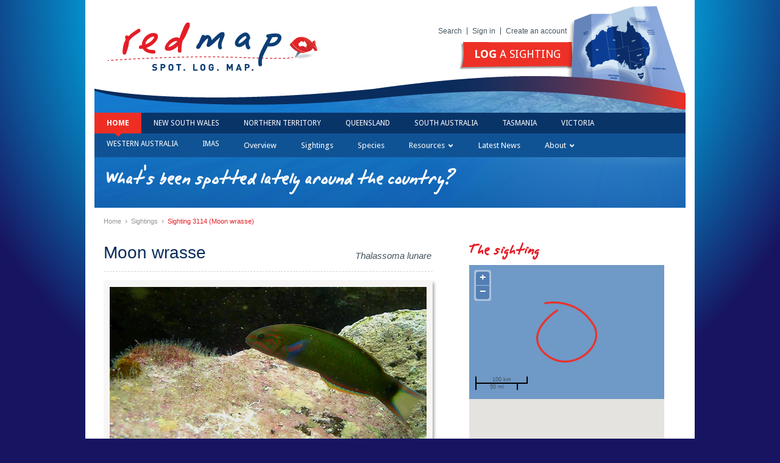

--- FILE ---
content_type: text/html; charset=utf-8
request_url: https://www.redmap.org.au/sightings/3114/
body_size: 20122
content:
<!doctype html>
<!--[if lt IE 7]><html class="no-js ie ie8 ie7 ie6" lang="en-AU"><![endif]-->
<!--[if IE 7]>	 <html class="no-js ie ie8 ie7" lang="en-AU">    <![endif]-->
<!--[if IE 8]>	 <html class="no-js ie ie8" lang="en-AU">        <![endif]-->
<!--[if IE 9]>	 <html class="no-js ie9" lang="en-AU">           <![endif]-->
<!--[if (gte IE 10)|!(IE)]><!--><html class="no-js" lang="en-AU"><!--<![endif]-->
<head prefix="og: http://ogp.me/ns# fb: http://ogp.me/ns/fb# redmap_au: http://ogp.me/ns/fb/redmap_au#">
	<meta charset="utf-8">
	<meta name="viewport" content="width=device-width, initial-scale=1.0">

	<title>Verified Moon wrasse sighting in New South Wales by Henrick Michael - Redmap</title>

	<meta name="description" content="Redmap, a new and interactive website, invites the Australian community to spot, log and map marine species that are uncommon in Australia, or along particular parts of our coast.
">

	<meta property="fb:app_id" content="117379155094908">
	<meta name="apple-itunes-app" content="app-id=720634088">

	



	
	
		
		<meta property="og:type" content="redmap_au:valid_sighting">
		
			
				<meta property="og:image" content="https://localhost:9000/media/cache/4a/f7/4af7bf81d17546c5f2eb3e245d812382.png">
			
		
		
			<meta property="og:title" content="A Moon wrasse">
		
		
		<meta property="og:description"
		      content="Verified Moon wrasse sighting in New South Wales by Henrick Michael">
		
			


<meta property="og:url" content="https://www.redmap.org.au/sightings/3114/">
<meta property="og:site_name" content="Redmap">


	

	<link rel="shortcut icon" href="/static/reskin/favicon.ico">
	<link rel="apple-touch-icon" href="/static/reskin/apple-touch-icon.png">

    <!-- compress css -->
    <link rel="stylesheet" href="/static/cache/css/output.1da14e83f64c.css" type="text/css">
    <!-- /compress css -->

    <!-- compress js -->
    <script src="/static/cache/js/output.cdf246f2472e.js"></script>
    <!-- /compress js -->

	

	<script src="//ajax.googleapis.com/ajax/libs/jquery/1.8.3/jquery.min.js"></script>
	<script>window.jQuery || document.write('<script src="/static/reskin/js/libs/jquery-1.8.3.min.js"><\/script>')</script>

	
	
	<!-- OpenLayers -->
	<link href="/static/openlayers/theme/default/style.css" rel="stylesheet">

</head>
<body class="">
  <!-- Load Facebook SDK for JavaScript -->
  <div id="fb-root"></div>
  <script async defer crossorigin="anonymous" src="https://connect.facebook.net/en_GB/sdk.js#xfbml=1&version=v12.0&appId=117379155094908&autoLogAppEvents=1" nonce="y62WLcXn"></script>
  <div id="page">
		<header id="header">
			<a href="/" id="logo"><img src="/static/reskin/images/logo.png" alt="Redmap - Spot, Log, Map" width="354" height="89"></a>

			<nav id="topnav">
                <a href="/search/">Search</a>
				
                    
                    
                    <a href="/accounts/login/">Sign in</a>
					<a href="/accounts/register/">Create an account</a>
                
			</nav>

			
				<div id="log">
					
					<a href="/sightings/add/" class="button-red-big button-caps" style="font-weight: 400;"><strong>Log</strong> a sighting</a>
				</div>
			

			
				<figure id="locale" class="">

					<img src="/static/reskin/images/header-locale.png" alt="Location" width="197" height="156">
					
				</figure>
			
		</header><!-- /#header -->

		
			<nav id="nav">
				<ul>
					
					<li class="active">
						<a href="/">Home</a>
					</li>

					
						
						<li>
							<a href="/region/nsw/">New South Wales</a>
						</li>
					
						
						<li>
							<a href="/region/nt/">Northern Territory</a>
						</li>
					
						
						<li>
							<a href="/region/qld/">Queensland</a>
						</li>
					
						
						<li>
							<a href="/region/sa/">South Australia</a>
						</li>
					
						
						<li>
							<a href="/region/tas/">Tasmania</a>
						</li>
					
						
						<li>
							<a href="/region/vic/">Victoria</a>
						</li>
					
						
						<li>
							<a href="/region/wa/">Western Australia</a>
						</li>
					

					<li>
						<a href="/misc/imas/">IMAS</a>
					</li>
				</ul>
			</nav>
		

		
			
				


<nav id="subnav">
	<ul>

	
		
		<li><a href="/">Overview</a></li>
	

	
	
		<li>
			<a href="/sightings/">Sightings</a>
		</li>
	

	
	
		<li>
			<a href="/species/">Species</a>
		</li>
	

	
		





	

	<li class="dropdown">
		<a href="#" class="dropdown-toggle" data-toggle="dropdown">Resources <i class="chevron"></i></a>
		<ul class="dropdown-menu">
			<li><a href="/resources/">National Resources</a></li>
			
				
				
					
				

				<li>
					<a
						href="/resources/marine-systems/"
						>
							Marine Systems</a>
				</li>
				
			
				
				
					
				

				<li class="sub-nav-parent">
					<a
						href="/resources/changing-seas/"
						>
							Changing Seas</a>
				</li>
				
			
				
				
					
				

				<li class="sub-nav-parent">
					<a
						href="/resources/diving/"
						>
							Diving</a>
				</li>
				
			
				
				
					
				

				<li class="sub-nav-parent">
					<a
						href="/resources/fishing/"
						>
							Fishing</a>
				</li>
				
			
				
				
					
				

				<li>
					<a
						href="/resources/media/"
						>
							Media</a>
				</li>
				
			
				
				
					
				

				<li>
					<a
						href="/resources/newsletter/"
						>
							Newsletter</a>
				</li>
				
			
				
				
					
				

				<li class="sub-nav-parent">
					<a
						href="/resources/videos/"
						>
							Videos</a>
				</li>
				
			
				
				
					
				

				<li>
					<a
						href="/resources/documents-to-print-online/"
						>
							Documents to print online</a>
				</li>
				
			
				
				
					
				

				<li class="sub-nav-parent">
					<a
						href="/resources/redmap-science--data/"
						>
							Redmap science &amp; data</a>
				</li>
				
			
				
			
		</ul>
	</li>



	

	
	<li>
		
			<a href="/news/">Latest News</a>
		
	</li>

	
	    
            







<li class="dropdown
">
	<a href="#" class="dropdown-toggle" data-toggle="dropdown">About <i class="chevron"></i></a>
	<ul class="dropdown-menu">
		
			
				
					
						
					
                    <li class="sub-nav-parent"><a href="/about/what-is-redmap/" >
								What is Redmap?</a><ul class="sub-nav"><li><a href="/about/how-you-can-help-redmap/" >
								How you can help Redmap</a></li><li><a href="/about/awards-and-recognition/" >
								Awards and recognition</a></li></ul></li>
				
			
				
					
						
					
                    <li><a href="/about/history-of-redmap/" >
								History of Redmap</a></li>
				
			
				
					
						
					
                    <li><a href="/about/redmap-team/" >
								Redmap Team</a></li>
				
			
				
					
						
					
                    <li><a href="/about/meet-the-scientists/" >
								Meet the scientists</a></li>
				
			
				
					
						
					
                    <li><a href="/about/partners-and-supporters/" >
								Partners and Supporters</a></li>
				
			
				
					
						
					
                    <li><a href="/about/documents-to-print/" >
								Documents to print</a></li>
				
			
				
					
						
					
                    <li><a href="/about/frequently-asked-questions/" >
								Frequently asked questions</a></li>
				
			
				
					
						
					
                    <li><a href="/about/contact-us/" >
								Contact us</a></li>
				
			
				
			
		
	</ul>
</li>

	    
	

	</ul>
</nav><!-- /#nav -->
			
		

		

		<header id="section">
			<h1>What's been spotted lately around the country?</h1>
		</header>

		
	


	<nav id="breadcrumbs">
		<a href="/">Home</a>

		

		

		
		
			<span class="sep">&#155;</span>
			
			<a href="/sightings/">Sightings</a>
			

			<span class="sep">&#155;</span>
			
			<a href="/sightings/3114/">Sighting 3114 (Moon wrasse)</a>
			
		
	</nav>



		<div id="main">
			



			

<div class="overflow">

	<article class="col col-540 margr2">
		<header id="title" class="species">
			
				<h1>Moon wrasse</h1>
				<p><dfn>Thalassoma lunare</dfn></p>
			
		</header><!-- /#title -->

		
			<section class="section center">
				
					<div class="polaroid">
						
							<img src="/media/cache/1b/ee/1bee2a78bf29920b9146e00fe5eb1753.png">
						
						
					</div>
				
			</section>
		

		<div>

			<div class="col col-100 col-right margb">
				<div class="social">
					<div class="social">
	<div class="social-fb">
		<div
			class="fb-like"
			data-href="https://www.redmap.org.au/sightings/3114/"
			data-layout="button_count"
			data-width="100"
			data-action="like"
			data-font="arial"
			data-show-faces="false"
		></div>
	</div>
	<div class="social-twitter">
		<a href="https://twitter.com/share" class="twitter-share-button">Tweet</a>
		<script>!function(d,s,id){var js,fjs=d.getElementsByTagName(s)[0];if(!d.getElementById(id)){js=d.createElement(s);js.id=id;js.src="//platform.twitter.com/widgets.js";fjs.parentNode.insertBefore(js,fjs);}}(document,"script","twitter-wjs");</script>
	</div>
</div><!-- /.social -->

				</div><!-- /.social -->
			</div><!-- /.col -->

			<section class="section margr-140">
				<table class="table">
					<tbody>
						
						
						
							<tr>
								<th>Depth</th>
								<td>3m</td>
							</tr>
						
					</tbody>
				</table>
				<!-- <p><span class="pink">What goes here if species description is below</span></p> -->
			</section>

		</div><!-- /.overflow -->
		
		<div class="clear"></div>

		
			<section class="section clear box">
				<div class="overflow pada">
					<div class="col col-200">
						
							<div class="polaroid polaroid-white" style="width:174px;height:174px;display:table-cell;vertical-align:middle;">
								
									<a href="/species/1/202/"><img src="/media/cache/ea/44/ea4437ea293cc023e3be4a816aeb0f8a.jpg" alt="Thalassoma lunare"></a>
								
							</div>
						
					</div>
					<div class="margl-220 padt">
						<h3 class="red caps"><strong>About</strong> this species</h3>
						<p>
							Juveniles have a greenish brown upper body with blue underside. Faint pink and purple irregular bands adorn the face. A black spot is found on the dorsal fin and another near the base of the tail. Caudal and anal fins are transparent. Adults have a green to blue body with bright pink bands in irregular patterns on the face. The caudal fin is yellow in the centre, darker on the edges and moon shaped. The pectoral fins are elongated, pink in the centre and fringed in blue. Scales have faint pink edges. Some individuals have pink markings along the dorsal fin tips.
							
								<a href="/species/1/202/" class="red">Read more&hellip;</a>
							
						</p>
					</div>
				</div>
				<span class="paperclip-left"></span>
			</section>
		

		
<div class="fb-comments" data-href="http://www.redmap.org.au/sightings/3114/" data-num-posts="10" data-width="540"></div>



	</article><!-- /.col -->

	<aside id="sidebar" class="col col-320 margl2 padl2">
		<section class="section">
			<h2 class="red">The sighting</h2>

			<div id="map-sighting" class="map-canvas"></div>

			

			<table class="details nomargb margt2">
				<tbody>
					<tr>
						<th>Spotted by</th>
						<td class="red">
							<a href='/my-redmap/view/Henrick/'>Henrick Michael</a>
						</td>
					</tr>
					<tr>
						<th>Region</th>
						<td>New South Wales</td>
					</tr>
					
					<tr>
						<th>Sighted on</th>
						<td>
							<time datetime="2017-11-16T00:00:00">
								16 Nov 2017
								
							</time>
						</td>
					</tr>
				</tbody>
			</table>
		</section>

		
		<section class="section" id="verified">
			<header class="section-header">
				<h2><strong class="verified">Verified</strong> <span>by our Scientists</span></h2>
			</header>
		</section>
		

		<div class="box overflow margb2" style="width:320px;">

			
				<div class="pada" style="background:#e5e5e5;"><em>This sighting has been reviewed and verfied</em></div>
			

			
			<div class="overflow pada">
				
					
						<img class="fleft" title="David Harasti" src="/media/cache/90/5f/905fe5fea313c84d0369df332818671e.jpg">
					
				
				<div class="margl-80 padl">
					<h4 class="nomargb red">
						<a href='/my-redmap/view/DavidHarasti/'>David Harasti</a>
					</h4>

					
						<p class="nomargb">NSW Department of Primary Industries</p>
					
				</div>
			</div>
			
		</div><!-- /.box -->

		
			<section class="section">
				<h2><span class="red">Why is this sighting important?</span></h2>

				<ul class="species-interests nomargb">
				
					<li>
						Other
					</li>
				
				</ul>
			</section>
		

		
			

	<section class="section hr">
		<header class="section-header">
			<h3 class="fleft">
				Recent <strong>sightings</strong> of this species
				
			</h3>
			<p class="fright"><a href="/sightings/?species=202" class="red">View more</a></p>
		</header>
		<ul class="thumbs thumbs-col-3">
			

    <li>
        <a href="/sightings/4978/">
			
            
			<img title="Thalassoma lunare" src="/media/cache/3d/0a/3d0a065ba914f705fa0b6251b2808a62.jpg" style="margin:0px 0px 0px 0px">
            
			
        </a>
    </li>

    <li>
        <a href="/sightings/4676/">
			
            
			<img title="Thalassoma lunare" src="/media/cache/92/33/9233e3822c3ef203cbe7c24381523f62.jpg" style="margin:0px 1px 0px 0px">
            
			
        </a>
    </li>

    <li>
        <a href="/sightings/4626/">
			
            
			<img title="Thalassoma lunare" src="/media/cache/4f/36/4f3681dd3dda7dac732e8dc9c20abb9d.jpg" style="margin:11px 0px 12px 0px">
            
			
        </a>
    </li>


		</ul>
	</section>


		

		<section class="section hr">
			<header class="section-header">
				<h3 class="fleft">Recent <strong>sightings in this region</strong></h3>
				<p class="fright"><a href="/region/nsw/sightings/" class="red">View more</a></p>
			</header>
			<ul class="thumbs thumbs-col-3">
				

    <li>
        <a href="/sightings/5231/">
			
            
			<img title="Phyllopteryx taeniolatus" src="/media/cache/f9/1e/f91e360906ee764ada965a90d02d643d.jpg" style="margin:0px 22px 0px 22px">
            
			
        </a>
    </li>

    <li>
        <a href="/sightings/5226/">
			
            
			<img title="Hippocampus whitei" src="/media/cache/ee/2a/ee2ae776d7f1ab898d9f670b4a1c2620.jpg" style="margin:0px 0px 0px 0px">
            
			
        </a>
    </li>

    <li>
        <a href="/sightings/5225/">
			
            
			<img title="Chelonia mydas" src="/media/cache/5f/dd/5fdd68240e3761ba06ec2eb0883956b5.jpg" style="margin:0px 0px 0px 0px">
            
			
        </a>
    </li>


			</ul>
		</section>

		
	</aside><!-- /.col -->
</div><!-- /.overflow -->


		</div><!-- /#main -->

		<div id="sponsers">
			<div class="overflow">
				

					

						
						<div class="col col-50pc">
							<h3>Redmap is funded by</h3>
							<ul class="nomargb footer-sponsers">
							
								
									
									


	
	<li>
		
		<img title="Inspiring Australia" src="/media/cache/dc/b9/dcb952f002e74bf2071915ef76b0abcb.gif">
		
	</li>
	

	
	<li>
		
		<img title="Australian National Data Service" src="/media/cache/a7/b6/a7b698a9abe56f64a1ad5ea605ea3960.jpg">
		
	</li>
	

	
	<li>
		
		<img title="University of Tasmania" src="/media/cache/e2/ed/e2edb012474fd1d5f4dc98582f1a5702.png">
		
	</li>
	

	
	<li>
		
		<img title="DAFF" src="/media/cache/15/34/1534390582a7502bc90c14475db60174.png">
		
	</li>
	


								
							
							</ul>
						</div>

						
						<div class="col col-50pc">
							<h3>Lead institutes</h3>
							<ul class="nomargb footer-sponsers">
								
									
										
										


	
	<li>
		
		<img title="UNSW" src="/media/cache/c7/22/c72298a6ee75fb4303d55509fb7f78d9.jpg">
		
	</li>
	

	
	<li>
		
		<img title="Department of Primary Industries and Regional Development" src="/media/cache/4a/dc/4adcbbb3bc74330eb5e6e5a8897edbb4.jpg">
		
	</li>
	

	
	<li>
		
		<img title="MVic" src="/media/cache/eb/8f/eb8f9a001059f57475ad6194434cb9ce.jpg">
		
	</li>
	

	
	<li>
		
		<img title="JCU" src="/media/cache/12/78/1278a1b6a6858c253a518bcad3f17681.jpg">
		
	</li>
	

	
	<li>
		
		<img title="pirsa_" src="/media/cache/45/08/4508e472d7c28583fc0219aa9ea3a1f8.jpg">
		
	</li>
	

	
	<li>
		
		<a href="http://www.imas.utas.edu.au" target="_blank">
			<img title="Imasall" src="/media/cache/70/e1/70e16cab4dc2fcb92c9593ee78d7e4cc.jpg">
		</a>
		
	</li>
	


									
								
							</ul>
						</div>

					

				
			</div><!-- /.overflow -->
		</div><!-- /#sponsers -->
	</div><!-- /#page -->

	<footer id="footer">
		<div class="col col-60pc">
			<p id="footer-imas">
				
					<a href="http://www.imas.utas.edu.au/" target="_blank">
						<img
							class="fleft margr2"
							alt="Institute for Marine and Antarctic Studies"
							
								src="/media/cache/ee/93/ee93c422d8d56e4cbc3cc6f67b1c70f7.png"
							
						>
					</a>
				
				IMAS is the National host of Redmap Australia
			</p>
		</div>

		<div class="col col-40pc right">
			<nav id="footer-links">
				<ul class="nomargb">
					<li><a href="/">Home</a></li>
					<li><a href="/about/">About us</a></li>
                    
					<li><a href="/misc/footer-links/legals/">Copyright &amp; Disclaimer</a></li>
                                        <li><a href="/misc/footer-links/privacy-policy/">Privacy Policy</a></li>
				</ul>
			</nav>
			
			<p class="padth">
				<small>
				  Website built by <a href="http://ionata.com.au" target="_blank">Ionata Web Solutions</a> and <a href="https://condense.com.au" target="_blank">Condense</a>.
				  Website designed by Holly Webber.
				</small>
			</p>
		</div>
	</footer><!-- /#footer -->



<!-- compress js -->
<script src="/static/cache/js/output.e354e5cc3ff9.js"></script>
<!-- /compress js -->

<script>
if ($.fancybox) (function(d, l) {
	var s = d.createElement('link');
	s.rel = 'stylesheet';
	s.href = l;
	document.getElementsByTagName('head')[0].appendChild(s);
})(document, '/static/reskin/js/libs/jquery.fancybox-1.3.4/jquery.fancybox-1.3.4.css');
</script>


	
		<!-- Google Maps -->
	<script src="//maps.googleapis.com/maps/api/js?key=AIzaSyCcbA0a1nxgif3n10NUA_ok81I_OwPFFuo"></script>
	<!-- OpenLayers2 -->
	<script src="/static/openlayers/OpenLayers.js"></script>


	<script>
	$(document).ready(function() {

		// Initialize map
		var map = new OpenLayers.Map('map-sighting', {
			minZoomLevel: 2,
			projection: new OpenLayers.Projection("EPSG:900913"),
			displayProjection: new OpenLayers.Projection("EPSG:4326"),
			units: "m"
		});
		map.addControl(new OpenLayers.Control.ScaleLine());

		// Create layers
		var wms = new OpenLayers.Layer.Google(
			"Google Maps",
			{numZoomLevels: 20}
		);
		var markers = new OpenLayers.Layer.Markers('Markers');

		// Add layers to map
		map.addLayers([wms, markers]);

		// Define map projections
		var googleProjection = new OpenLayers.Projection("EPSG:900913");
		var usefulProjection = new OpenLayers.Projection("EPSG:4326");

		// Draw 1/2 degree box in area of sighting

		var longT = 151.5;
		var longB = 151.0;

		var latT = -34.0;
		var latB = -33.5;

		var centreY = (-33.5 + -34.0) / 2;
		var centreX = (151.0 + 151.5) / 2;

		var centre = new OpenLayers.Geometry.Point(centreX, centreY);

		bounds = new OpenLayers.Bounds();
		bounds.extend(new OpenLayers.LonLat(151.5,-34.0).transform(usefulProjection, googleProjection));
		bounds.extend(new OpenLayers.LonLat(151.0,-33.5).transform(usefulProjection, googleProjection));

		// Add marker
		var size = new OpenLayers.Size(100, 100);
		var offset = new OpenLayers.Pixel(-size.w/2,-size.h/2);
		var icon = new OpenLayers.Icon('/static/reskin/images/circle.png', size, offset);
		markers.addMarker(new OpenLayers.Marker(bounds.getCenterLonLat(), icon));

		// Zoom to marker
		map.zoomToExtent(bounds)

		if(map.getZoom() > 5) {
			map.zoomTo(5);
		}

	});
	</script>

	<!-- Moment.js -->
	<script src="/static/js/moment.min.js"></script>


<script>
var _gaq=[['_setAccount','UA-42681315-4'],['_trackPageview']];
(function(d,t){var g=d.createElement(t),s=d.getElementsByTagName(t)[0];
g.src=('https:'==location.protocol?'//ssl':'//www')+'.google-analytics.com/ga.js';
s.parentNode.insertBefore(g,s)}(document,'script'));
</script>



</body>
</html>


--- FILE ---
content_type: application/javascript
request_url: https://www.redmap.org.au/static/js/moment.min.js
body_size: 11484
content:
// moment.js
// version : 1.7.0
// author : Tim Wood
// license : MIT
// momentjs.com
(function(a,b){function G(a,b,c){this._d=a,this._isUTC=!!b,this._a=a._a||null,a._a=null,this._lang=c||!1}function H(a){var b=this._data={},c=a.years||a.y||0,d=a.months||a.M||0,e=a.weeks||a.w||0,f=a.days||a.d||0,g=a.hours||a.h||0,h=a.minutes||a.m||0,i=a.seconds||a.s||0,j=a.milliseconds||a.ms||0;this._milliseconds=j+i*1e3+h*6e4+g*36e5,this._days=f+e*7,this._months=d+c*12,b.milliseconds=j%1e3,i+=I(j/1e3),b.seconds=i%60,h+=I(i/60),b.minutes=h%60,g+=I(h/60),b.hours=g%24,f+=I(g/24),f+=e*7,b.days=f%30,d+=I(f/30),b.months=d%12,c+=I(d/12),b.years=c,this._lang=!1}function I(a){return a<0?Math.ceil(a):Math.floor(a)}function J(a,b){var c=a+"";while(c.length<b)c="0"+c;return c}function K(a,b,c){var d=b._milliseconds,e=b._days,f=b._months,g;d&&a._d.setTime(+a+d*c),e&&a.date(a.date()+e*c),f&&(g=a.date(),a.date(1).month(a.month()+f*c).date(Math.min(g,a.daysInMonth())))}function L(a){return Object.prototype.toString.call(a)==="[object Array]"}function M(a,b){var c=Math.min(a.length,b.length),d=Math.abs(a.length-b.length),e=0,f;for(f=0;f<c;f++)~~a[f]!==~~b[f]&&e++;return e+d}function N(b,c){var d,e;for(d=1;d<7;d++)b[d]=b[d]==null?d===2?1:0:b[d];return b[7]=c,e=new a(0),c?(e.setUTCFullYear(b[0],b[1],b[2]),e.setUTCHours(b[3],b[4],b[5],b[6])):(e.setFullYear(b[0],b[1],b[2]),e.setHours(b[3],b[4],b[5],b[6])),e._a=b,e}function O(a,b){var d,e,f=[];!b&&i&&(b=require("./lang/"+a));for(d=0;d<j.length;d++)b[j[d]]=b[j[d]]||g.en[j[d]];for(d=0;d<12;d++)e=c([2e3,d]),f[d]=new RegExp("^"+(b.months[d]||b.months(e,""))+"|^"+(b.monthsShort[d]||b.monthsShort(e,"")).replace(".",""),"i");return b.monthsParse=b.monthsParse||f,g[a]=b,b}function P(a){var b=typeof a=="string"&&a||a&&a._lang||null;return b?g[b]||O(b):c}function Q(a){return D[a]?"'+("+D[a]+")+'":a.replace(n,"").replace(/\\?'/g,"\\'")}function R(a){return P().longDateFormat[a]||a}function S(a){var b="var a,b;return '"+a.replace(l,Q)+"';",c=Function;return new c("t","v","o","p","m",b)}function T(a){return C[a]||(C[a]=S(a)),C[a]}function U(a,b){function d(d,e){return c[d].call?c[d](a,b):c[d][e]}var c=P(a);while(m.test(b))b=b.replace(m,R);return C[b]||(C[b]=S(b)),C[b](a,d,c.ordinal,J,c.meridiem)}function V(a){switch(a){case"DDDD":return r;case"YYYY":return s;case"S":case"SS":case"SSS":case"DDD":return q;case"MMM":case"MMMM":case"dd":case"ddd":case"dddd":case"a":case"A":return t;case"Z":case"ZZ":return u;case"T":return v;case"MM":case"DD":case"YY":case"HH":case"hh":case"mm":case"ss":case"M":case"D":case"d":case"H":case"h":case"m":case"s":return p;default:return new RegExp(a.replace("\\",""))}}function W(a,b,c,d){var e;switch(a){case"M":case"MM":c[1]=b==null?0:~~b-1;break;case"MMM":case"MMMM":for(e=0;e<12;e++)if(P().monthsParse[e].test(b)){c[1]=e;break}break;case"D":case"DD":case"DDD":case"DDDD":b!=null&&(c[2]=~~b);break;case"YY":b=~~b,c[0]=b+(b>70?1900:2e3);break;case"YYYY":c[0]=~~Math.abs(b);break;case"a":case"A":d.isPm=(b+"").toLowerCase()==="pm";break;case"H":case"HH":case"h":case"hh":c[3]=~~b;break;case"m":case"mm":c[4]=~~b;break;case"s":case"ss":c[5]=~~b;break;case"S":case"SS":case"SSS":c[6]=~~(("0."+b)*1e3);break;case"Z":case"ZZ":d.isUTC=!0,e=(b+"").match(z),e&&e[1]&&(d.tzh=~~e[1]),e&&e[2]&&(d.tzm=~~e[2]),e&&e[0]==="+"&&(d.tzh=-d.tzh,d.tzm=-d.tzm)}}function X(a,b){var c=[0,0,1,0,0,0,0],d={tzh:0,tzm:0},e=b.match(l),f,g;for(f=0;f<e.length;f++)g=(V(e[f]).exec(a)||[])[0],a=a.replace(V(e[f]),""),W(e[f],g,c,d);return d.isPm&&c[3]<12&&(c[3]+=12),d.isPm===!1&&c[3]===12&&(c[3]=0),c[3]+=d.tzh,c[4]+=d.tzm,N(c,d.isUTC)}function Y(a,b){var c,d=a.match(o)||[],e,f=99,g,h,i;for(g=0;g<b.length;g++)h=X(a,b[g]),e=U(new G(h),b[g]).match(o)||[],i=M(d,e),i<f&&(f=i,c=h);return c}function Z(b){var c="YYYY-MM-DDT",d;if(w.exec(b)){for(d=0;d<4;d++)if(y[d][1].exec(b)){c+=y[d][0];break}return u.exec(b)?X(b,c+" Z"):X(b,c)}return new a(b)}function $(a,b,c,d,e){var f=e.relativeTime[a];return typeof f=="function"?f(b||1,!!c,a,d):f.replace(/%d/i,b||1)}function _(a,b,c){var d=e(Math.abs(a)/1e3),f=e(d/60),g=e(f/60),h=e(g/24),i=e(h/365),j=d<45&&["s",d]||f===1&&["m"]||f<45&&["mm",f]||g===1&&["h"]||g<22&&["hh",g]||h===1&&["d"]||h<=25&&["dd",h]||h<=45&&["M"]||h<345&&["MM",e(h/30)]||i===1&&["y"]||["yy",i];return j[2]=b,j[3]=a>0,j[4]=c,$.apply({},j)}function ab(a,b){c.fn[a]=function(a){var c=this._isUTC?"UTC":"";return a!=null?(this._d["set"+c+b](a),this):this._d["get"+c+b]()}}function bb(a){c.duration.fn[a]=function(){return this._data[a]}}function cb(a,b){c.duration.fn["as"+a]=function(){return+this/b}}var c,d="1.7.0",e=Math.round,f,g={},h="en",i=typeof module!="undefined"&&module.exports,j="months|monthsShort|weekdays|weekdaysShort|weekdaysMin|longDateFormat|calendar|relativeTime|ordinal|meridiem".split("|"),k=/^\/?Date\((\-?\d+)/i,l=/(\[[^\[]*\])|(\\)?(Mo|MM?M?M?|Do|DDDo|DD?D?D?|ddd?d?|do?|w[o|w]?|YYYY|YY|a|A|hh?|HH?|mm?|ss?|SS?S?|zz?|ZZ?)/g,m=/(LT|LL?L?L?)/g,n=/(^\[)|(\\)|\]$/g,o=/([0-9a-zA-Z\u00A0-\uD7FF\uF900-\uFDCF\uFDF0-\uFFEF]+)/gi,p=/\d\d?/,q=/\d{1,3}/,r=/\d{3}/,s=/\d{1,4}/,t=/[0-9a-z\u00A0-\uD7FF\uF900-\uFDCF\uFDF0-\uFFEF]+/i,u=/Z|[\+\-]\d\d:?\d\d/i,v=/T/i,w=/^\s*\d{4}-\d\d-\d\d(T(\d\d(:\d\d(:\d\d(\.\d\d?\d?)?)?)?)?([\+\-]\d\d:?\d\d)?)?/,x="YYYY-MM-DDTHH:mm:ssZ",y=[["HH:mm:ss.S",/T\d\d:\d\d:\d\d\.\d{1,3}/],["HH:mm:ss",/T\d\d:\d\d:\d\d/],["HH:mm",/T\d\d:\d\d/],["HH",/T\d\d/]],z=/([\+\-]|\d\d)/gi,A="Month|Date|Hours|Minutes|Seconds|Milliseconds".split("|"),B={Milliseconds:1,Seconds:1e3,Minutes:6e4,Hours:36e5,Days:864e5,Months:2592e6,Years:31536e6},C={},D={M:"(a=t.month()+1)",MMM:'v("monthsShort",t.month())',MMMM:'v("months",t.month())',D:"(a=t.date())",DDD:"(a=new Date(t.year(),t.month(),t.date()),b=new Date(t.year(),0,1),a=~~(((a-b)/864e5)+1.5))",d:"(a=t.day())",dd:'v("weekdaysMin",t.day())',ddd:'v("weekdaysShort",t.day())',dddd:'v("weekdays",t.day())',w:"(a=new Date(t.year(),t.month(),t.date()-t.day()+5),b=new Date(a.getFullYear(),0,4),a=~~((a-b)/864e5/7+1.5))",YY:"p(t.year()%100,2)",YYYY:"p(t.year(),4)",a:"m(t.hours(),t.minutes(),!0)",A:"m(t.hours(),t.minutes(),!1)",H:"t.hours()",h:"t.hours()%12||12",m:"t.minutes()",s:"t.seconds()",S:"~~(t.milliseconds()/100)",SS:"p(~~(t.milliseconds()/10),2)",SSS:"p(t.milliseconds(),3)",Z:'((a=-t.zone())<0?((a=-a),"-"):"+")+p(~~(a/60),2)+":"+p(~~a%60,2)',ZZ:'((a=-t.zone())<0?((a=-a),"-"):"+")+p(~~(10*a/6),4)'},E="DDD w M D d".split(" "),F="M D H h m s w".split(" ");while(E.length)f=E.pop(),D[f+"o"]=D[f]+"+o(a)";while(F.length)f=F.pop(),D[f+f]="p("+D[f]+",2)";D.DDDD="p("+D.DDD+",3)",c=function(d,e){if(d===null||d==="")return null;var f,g;return c.isMoment(d)?new G(new a(+d._d),d._isUTC,d._lang):(e?L(e)?f=Y(d,e):f=X(d,e):(g=k.exec(d),f=d===b?new a:g?new a(+g[1]):d instanceof a?d:L(d)?N(d):typeof d=="string"?Z(d):new a(d)),new G(f))},c.utc=function(a,b){return L(a)?new G(N(a,!0),!0):(typeof a=="string"&&!u.exec(a)&&(a+=" +0000",b&&(b+=" Z")),c(a,b).utc())},c.unix=function(a){return c(a*1e3)},c.duration=function(a,b){var d=c.isDuration(a),e=typeof a=="number",f=d?a._data:e?{}:a,g;return e&&(b?f[b]=a:f.milliseconds=a),g=new H(f),d&&(g._lang=a._lang),g},c.humanizeDuration=function(a,b,d){return c.duration(a,b===!0?null:b).humanize(b===!0?!0:d)},c.version=d,c.defaultFormat=x,c.lang=function(a,b){var d;if(!a)return h;(b||!g[a])&&O(a,b);if(g[a]){for(d=0;d<j.length;d++)c[j[d]]=g[a][j[d]];c.monthsParse=g[a].monthsParse,h=a}},c.langData=P,c.isMoment=function(a){return a instanceof G},c.isDuration=function(a){return a instanceof H},c.lang("en",{months:"January_February_March_April_May_June_July_August_September_October_November_December".split("_"),monthsShort:"Jan_Feb_Mar_Apr_May_Jun_Jul_Aug_Sep_Oct_Nov_Dec".split("_"),weekdays:"Sunday_Monday_Tuesday_Wednesday_Thursday_Friday_Saturday".split("_"),weekdaysShort:"Sun_Mon_Tue_Wed_Thu_Fri_Sat".split("_"),weekdaysMin:"Su_Mo_Tu_We_Th_Fr_Sa".split("_"),longDateFormat:{LT:"h:mm A",L:"MM/DD/YYYY",LL:"MMMM D YYYY",LLL:"MMMM D YYYY LT",LLLL:"dddd, MMMM D YYYY LT"},meridiem:function(a,b,c){return a>11?c?"pm":"PM":c?"am":"AM"},calendar:{sameDay:"[Today at] LT",nextDay:"[Tomorrow at] LT",nextWeek:"dddd [at] LT",lastDay:"[Yesterday at] LT",lastWeek:"[last] dddd [at] LT",sameElse:"L"},relativeTime:{future:"in %s",past:"%s ago",s:"a few seconds",m:"a minute",mm:"%d minutes",h:"an hour",hh:"%d hours",d:"a day",dd:"%d days",M:"a month",MM:"%d months",y:"a year",yy:"%d years"},ordinal:function(a){var b=a%10;return~~(a%100/10)===1?"th":b===1?"st":b===2?"nd":b===3?"rd":"th"}}),c.fn=G.prototype={clone:function(){return c(this)},valueOf:function(){return+this._d},unix:function(){return Math.floor(+this._d/1e3)},toString:function(){return this._d.toString()},toDate:function(){return this._d},toArray:function(){var a=this;return[a.year(),a.month(),a.date(),a.hours(),a.minutes(),a.seconds(),a.milliseconds(),!!this._isUTC]},isValid:function(){return this._a?!M(this._a,(this._a[7]?c.utc(this):this).toArray()):!isNaN(this._d.getTime())},utc:function(){return this._isUTC=!0,this},local:function(){return this._isUTC=!1,this},format:function(a){return U(this,a?a:c.defaultFormat)},add:function(a,b){var d=b?c.duration(+b,a):c.duration(a);return K(this,d,1),this},subtract:function(a,b){var d=b?c.duration(+b,a):c.duration(a);return K(this,d,-1),this},diff:function(a,b,d){var f=this._isUTC?c(a).utc():c(a).local(),g=(this.zone()-f.zone())*6e4,h=this._d-f._d-g,i=this.year()-f.year(),j=this.month()-f.month(),k=this.date()-f.date(),l;return b==="months"?l=i*12+j+k/30:b==="years"?l=i+(j+k/30)/12:l=b==="seconds"?h/1e3:b==="minutes"?h/6e4:b==="hours"?h/36e5:b==="days"?h/864e5:b==="weeks"?h/6048e5:h,d?l:e(l)},from:function(a,b){return c.duration(this.diff(a)).lang(this._lang).humanize(!b)},fromNow:function(a){return this.from(c(),a)},calendar:function(){var a=this.diff(c().sod(),"days",!0),b=this.lang().calendar,d=b.sameElse,e=a<-6?d:a<-1?b.lastWeek:a<0?b.lastDay:a<1?b.sameDay:a<2?b.nextDay:a<7?b.nextWeek:d;return this.format(typeof e=="function"?e.apply(this):e)},isLeapYear:function(){var a=this.year();return a%4===0&&a%100!==0||a%400===0},isDST:function(){return this.zone()<c([this.year()]).zone()||this.zone()<c([this.year(),5]).zone()},day:function(a){var b=this._isUTC?this._d.getUTCDay():this._d.getDay();return a==null?b:this.add({d:a-b})},startOf:function(a){switch(a.replace(/s$/,"")){case"year":this.month(0);case"month":this.date(1);case"day":this.hours(0);case"hour":this.minutes(0);case"minute":this.seconds(0);case"second":this.milliseconds(0)}return this},endOf:function(a){return this.startOf(a).add(a.replace(/s?$/,"s"),1).subtract("ms",1)},sod:function(){return this.clone().startOf("day")},eod:function(){return this.clone().endOf("day")},zone:function(){return this._isUTC?0:this._d.getTimezoneOffset()},daysInMonth:function(){return c.utc([this.year(),this.month()+1,0]).date()},lang:function(a){return a===b?P(this):(this._lang=a,this)}};for(f=0;f<A.length;f++)ab(A[f].toLowerCase(),A[f]);ab("year","FullYear"),c.duration.fn=H.prototype={weeks:function(){return I(this.days()/7)},valueOf:function(){return this._milliseconds+this._days*864e5+this._months*2592e6},humanize:function(a){var b=+this,c=this.lang().relativeTime,d=_(b,!a,this.lang());return a&&(d=(b<=0?c.past:c.future).replace(/%s/i,d)),d},lang:c.fn.lang};for(f in B)B.hasOwnProperty(f)&&(cb(f,B[f]),bb(f.toLowerCase()));cb("Weeks",6048e5),i&&(module.exports=c),typeof ender=="undefined"&&(this.moment=c),typeof define=="function"&&define.amd&&define("moment",[],function(){return c})}).call(this,Date);